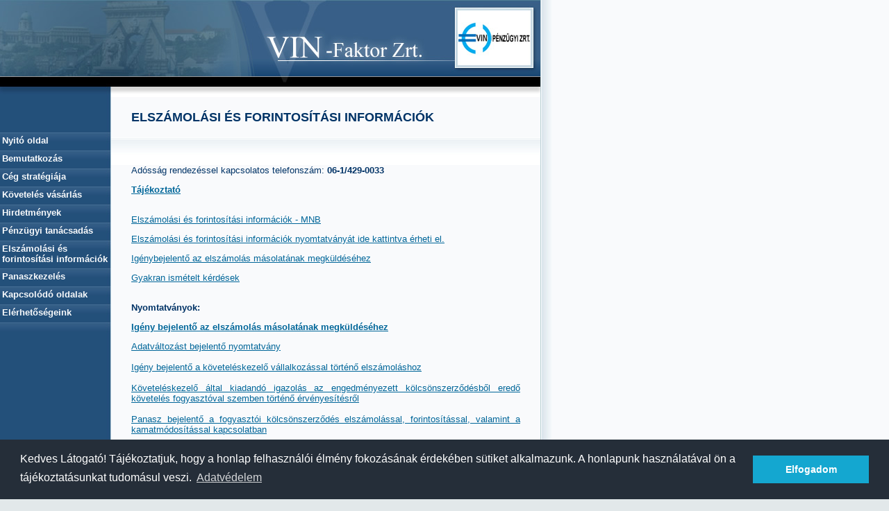

--- FILE ---
content_type: text/html
request_url: https://vinfaktor.hu/forintositasp.html
body_size: 4219
content:
<html>
<head>
<title>VIN-Faktor Zrt. -ELSZÁMOLÁSI ÉS FORINTOSÍTÁSI INFORMÁCIÓK</title>
<meta http-equiv="Content-Type" content="text/html; charset=iso-8859-2">
<meta name="Author" content="Ankner Péter - www.weblapdesign.hu">
<meta name="Copyrigh" content="ipari ingatlanok, értékbecslés, behajtás, követeléskezelés, faktorálás, faktoring, befektetés, válságkezelés, ingatlan, VIN-Faktor Zrt. 2006-2015, All Rights Reserved.">
<meta name="keywords" content="">
<STYLE>
BODY {
	SCROLLBAR-FACE-COLOR: #B9D0DB; SCROLLBAR-HIGHLIGHT-COLOR: #F8FAFC; SCROLLBAR-SHADOW-COLOR: #B9D0DB; SCROLLBAR-3DLIGHT-COLOR: #B9D0DB; SCROLLBAR-ARROW-COLOR: #003366; SCROLLBAR-TRACK-COLOR: #F8FAFC; SCROLLBAR-DARKSHADOW-COLOR: #003366
}
</STYLE>
<link rel="stylesheet" href="vinfaktor_elemei/vinfaktor.css" type="text/css">
<script type="text/javascript">

  var _gaq = _gaq || [];
  _gaq.push(['_setAccount', 'UA-33224300-1']);
  _gaq.push(['_trackPageview']);

  (function() {
    var ga = document.createElement('script'); ga.type = 'text/javascript'; ga.async = true;
    ga.src = ('https:' == document.location.protocol ? 'https://ssl' : 'http://www') + '.google-analytics.com/ga.js';
    var s = document.getElementsByTagName('script')[0]; s.parentNode.insertBefore(ga, s);
  })();

</script>
<style type="text/css">
<!--
.style1 {color: #006699}
-->
</style>
<!-- cookie -->
<link rel="stylesheet" type="text/css" href="//cdnjs.cloudflare.com/ajax/libs/cookieconsent2/3.0.3/cookieconsent.min.css" />
<script src="//cdnjs.cloudflare.com/ajax/libs/cookieconsent2/3.0.3/cookieconsent.min.js"></script>
<script>
window.addEventListener("load", function(){
window.cookieconsent.initialise({
  "palette": {
    "popup": {
      "background": "#252e39"
    },
    "button": {
      "background": "#14a7d0"
    }
  },
  "content": {
    "message": "Kedves Látogató! Tájékoztatjuk, hogy a honlap felhasználói élmény fokozásának érdekében sütiket alkalmazunk. A honlapunk használatával ön a tájékoztatásunkat tudomásul veszi.",
    "dismiss": "Elfogadom",
    "link": "Adatvédelem",
    "href": "http://www.vinfaktor.hu/pdf/adatvedelmi-szabalyzat-VIN-20180525.pdf"
  }
})});
</script>
<!-- end -->
</head>

<body bgcolor="#e2e8ea" text="#003366" leftmargin="0" topmargin="0" marginwidth="0" marginheight="0" background="vinfaktor_elemei/bg.jpg" link="#003366">
<font color="#FFFFFF"></font> 
<table width="778" border="0" cellpadding="0" cellspacing="0" align="left" bgcolor="#FFFFFF">
  <tr> 
    <td width="778" height="140" valign="top"> 
      <table width="100%" border="0" cellpadding="0" cellspacing="0">
        <tr> 
          <td width="160" height="140" valign="top"><img src="vinfaktor_elemei/belso/belso_r1_c1.jpg" width="160" height="140"></td>
          <td width="100" valign="top"><img src="vinfaktor_elemei/belso/belso_r1_c2.jpg" width="100" height="140"></td>
          <td width="120" valign="top"><img src="vinfaktor_elemei/belso/belso_r1_c4.jpg" width="120" height="140"></td>
          <td width="150" valign="top"><img src="vinfaktor_elemei/belso/belso_r1_c6.jpg" width="150" height="140"></td>
          <td width="110" valign="top"><img src="vinfaktor_elemei/belso/belso_r1_c7.jpg" width="110" height="140"></td>
          <td width="138" valign="top"><img src="vinfaktor_elemei/belso/top_kep_penzugyi.jpg" width="138" height="140"></td>
        </tr>
      </table>
    </td>
  </tr>
  <tr> 
    <td valign="top" height="910"> 
      <table width="100%" border="0" cellpadding="0" cellspacing="0" background="vinfaktor_elemei/ingreszlet_bg.jpg" bgcolor="#006CD6">
        <tr> 
          <td width="160" valign="top" rowspan="2"> 
            <table width="100%" border="0" cellpadding="0" cellspacing="0" height="151%" background="vinfaktor_elemei/belso/belso_r2_c1.jpg">
              <!--DWLayoutTable-->
              <tr> 
                <td width="160" height="50" valign="top"> 
                  <table width="100%" border="0" cellpadding="0" cellspacing="0">
                    <tr> 
                      <td width="160" height="50"></td>
                    </tr>
                  </table>                </td>
              </tr>
              <tr> 
                <td valign="top" height="26"> 
                  <table width="100%" border="0" cellpadding="0" cellspacing="0">
                    <tr> 
                      <td width="160" height="26" valign="middle" background="vinfaktor_elemei/belso/belso_menubg.jpg"><a href="index.html" class="menulink">Nyitó 
                        oldal</a></td>
                    </tr>
                  </table>                </td>
              </tr>
              <tr> 
                <td height="26" valign="top"> 
                  <table width="100%" border="0" cellpadding="0" cellspacing="0">
                    <tr> 
                      <td width="160" height="26" valign="middle" background="vinfaktor_elemei/belso/belso_menubg.jpg"><a href="bemutatkozasp.html" class="menulink">Bemutatkozás</a></td>
                    </tr>
                  </table>                </td>
              </tr>
              <tr> 
                <td height="26" valign="top"> 
                  <table width="100%" border="0" cellpadding="0" cellspacing="0">
                    <tr> 
                      <td width="160" height="26" valign="middle" background="vinfaktor_elemei/belso/belso_menubg.jpg"><a href="cegstrategiap.html" class="menulink">Cég 
                        stratégiája </a></td>
                    </tr>
                  </table>                </td>
              </tr>
              <tr> 
                <td height="26" valign="top"> 
                  <table width="100%" border="0" cellpadding="0" cellspacing="0">
                    <tr> 
                      <td width="160" height="26" valign="middle" background="vinfaktor_elemei/belso/belso_menubg.jpg"><a href="kovetelesvasarlas.html" class="menulink">Követelés 
                        vásárlás</a></td>
                    </tr>
                  </table>                </td>
              </tr>
              <tr> 
                <td height="26" valign="top"> 
                  <table width="100%" border="0" cellpadding="0" cellspacing="0">
                    <tr> 
                      <td width="160" height="26" valign="middle" background="vinfaktor_elemei/belso/belso_menubg.jpg"><a href="hirdetmenyek.html" class="menulink">Hirdetmények</a></td>
                    </tr>
                  </table>                </td>
              </tr>
              <tr> 
                <td height="26" valign="top"> 
                  <table width="100%" border="0" cellpadding="0" cellspacing="0">
                    <tr> 
                      <td width="160" height="26" valign="middle" background="vinfaktor_elemei/belso/belso_menubg.jpg"><a href="penzugyitanacsadas.html" class="menulink">Pénzügyi 
                        tanácsadás</a><span class="text"></span></td>
                    </tr>
                  </table>                </td>
              </tr>
              <!-- uj menupon -->
              <tr>
              <td height="26" valign="top"> 
                  <table width="100%" border="0" cellpadding="0" cellspacing="0">
                    <tr> 
                      <td width="160" height="40" valign="middle" class="panaszkezeles-td" background="vinfaktor_elemei/belso/belso_menu42_bg.jpg"><a href="forintositasp.html" class="panaszkezeles">Elszámolási és forintosítási 
                        információk</a></td>
                    </tr>
                  </table>                </td>
              </tr>
              <tr>  
                <td height="26" valign="top"> 
                  <table width="100%" border="0" cellpadding="0" cellspacing="0">
                    <tr> 
                      <td width="160" height="26" valign="middle" background="vinfaktor_elemei/belso/belso_menubg.jpg"><a href="panaszkezelesp.html" class="menulink">Panaszkezelés</a></td>
                    </tr>
                  </table>                </td>
              </tr>
              <tr> 
                <td height="26" valign="top"><table width="100%" border="0" cellpadding="0" cellspacing="0">
                  <!--DWLayoutTable-->
                  <tr>
                    <td width="160" height="26" valign="middle" background="vinfaktor_elemei/belso/belso_menubg.jpg"><a href="oldalakp.html" class="menulink">Kapcsolódó oldalak</a> </td>
                    </tr>
                </table></td>
              </tr>
              <tr>
                <td height="26" valign="top"><table width="100%" border="0" cellpadding="0" cellspacing="0">
                  <!--DWLayoutTable-->
                  <tr>
                    <td width="160" height="26" valign="middle" background="vinfaktor_elemei/belso/belso_menubg.jpg"><a href="elerhetosegeinkp.html" class="menulink">Elérhetőségeink</a></td>
                    </tr>
                </table></td>
              </tr>
              <tr>
                <td height="26" valign="top"> 
                  <table width="100%" border="0" cellpadding="0" cellspacing="0">
                    <!--DWLayoutTable-->
                    <tr> 
                      <td width="160" height="26" valign="middle" background="vinfaktor_elemei/belso/belso_menubg.jpg">&nbsp;</td>
                    </tr>
                  </table></td>
              </tr>
              <tr>
                <td height="600">&nbsp;</td>
              </tr>
            </table>
          </td>
          <td width="74" height="19" valign="top"> 
            <table width="100%" border="0" cellpadding="0" cellspacing="0">
              <tr> 
                <td width="74" height="19"></td>
              </tr>
            </table>
          </td>
          <td width="544"></td>
        </tr>
        <tr> 
          <td colspan="2" height="891" valign="top"> 
            <table width="100%" border="0" cellpadding="0" cellspacing="0">
              <tr> 
                <td width="29" height="30" valign="top"> 
                  <table width="100%" border="0" cellpadding="0" cellspacing="0">
                    <tr> 
                      <td width="46" height="30"></td>
                    </tr>
                  </table>
                </td>
                <td width="560" valign="top"> 
                  <table width="100%" border="0" cellpadding="0" cellspacing="0">
                    <tr> 
                      <td width="560" height="30" valign="bottom" class="alcim"><h3><strong>Elszámolási és forintosítási információk</strong></h3></td>
                    </tr>
                  </table>
                </td>
                <td width="29"></td>
              </tr>
              <tr> 
                <td height="40" colspan="3" valign="top"> 
                  <table width="100%" border="0" cellpadding="0" cellspacing="0" background="vinfaktor_elemei/belso/szoveg_top_bg.jpg">
                    <tr> 
                      <td width="618" height="40"></td>
                    </tr>
                  </table>
                </td>
              </tr>
              <tr> 
                <td height="100" valign="top"> 
                  <table width="100%" border="0" cellpadding="0" cellspacing="0">
                    <tr> 
                      <td width="29" height="100"></td>
                    </tr>
                  </table>
                </td>
                <td rowspan="2" valign="top"> 
                  <table width="100%" border="0" cellpadding="0" cellspacing="0">
                    <tr> 
                      <td width="560" height="796" valign="top" class="text"> 
                        <p>Adósság rendezéssel kapcsolatos telefonszám: <strong>06-1/429-0033</strong></p>
                        <p><a href="elszamolasi-forintositasi-informaciokp.html" class="link"><strong>Tájékoztató</strong></a></p>
                        <p><br>
                          <u><a href="http://www.mnb.hu/fogyasztovedelem/vezeto-hirek/elszamolasi-es-forintositasi-informaciok" title="Elszámolási és  forintosítási információk az MNB honlapján" target="_blank" class="link">Elszámolási és  forintosítási információk - MNB</a></u></p>
                        <p><u><a href="letoltesek/elszamolasi-es-forintositasi-informaciok_honlap_2016.pdf" title="Elszámolási és forintosítási információk nyomtatvány" target="_blank" class="link">Elszámolási és  forintosítási információk nyomtatványát ide kattintva érheti el.</a></u> </p>
                        <p><a href="letoltesek/5-sz-IGENYBEJELENTO-AZ-ELSZAMOLAS-MASOLATANAK-MEGKULDESEHEZ.pdf" target="_blank" class="link">Igénybejelentő az elszámolás másolatának megküldéséhez</a></p>
                        <p><u><a href="http://www.mnb.hu/felugyelet/engedelyezes-es-intezmenyfelugyeles/tovabbi-kiemelt-aktualitasok/elszamolasi-es-forintositasi-informaciok-intezmenyeknek/kerdesek-es-valaszok-az-elszamolassal-kapcsolatban-a-koveteleskezelok-reszere" target="_blank" class="link">Gyakran ismételt kérdések</a></u></p>
                        <p><br>
                        <strong>Nyomtatványok:</strong></p>
                        <p><strong><a href="letoltesek/5-sz-IGENYBEJELENTO-AZ-ELSZAMOLAS-MASOLATANAK-MEGKULDESEHEZ.pdf" target="_blank" class="link">Igény bejelentő az elszámolás másolatának megküldéséhez</a></strong></p>
                        <p><a href="letoltesek/adatvaltozas-bejelento-nyomtatvany.pdf" target="_blank" class="link">Adatváltozást bejelentő nyomtatvány</a><br>
                          <br>
                            <a href="letoltesek/igeny-bejelento-a-koveteleskezelo-vallalkozassal-torteno-elszamolashoz.pdf" target="_blank" class="link">Igény bejelentő a követeléskezelő vállalkozással történő elszámoláshoz</a><br>
                            <span class="link"><a href="letoltesek/koveteleskezelo-altal-kiadando-igazolas.pdf" target="_blank" class="link"><br>
                            Követeléskezelő által kiadandó igazolás az engedményezett  kölcsönszerződésből eredő követelés fogyasztóval szemben történő  érvényesítésről</a></span><br>
                          <br>
                            <a href="letoltesek/panasz-bejelento.pdf" target="_blank" class="link">Panasz bejelentő a fogyasztói kölcsönszerződés elszámolással, forintosítással,  valamint a kamatmódosítással kapcsolatban</a><br>
                          </p>
                        <p align="left"><br>
                          <img src="vinfaktor_elemei/felkialtojel.jpg" width="34" height="34" align="left" class="felkialtojel">A <strong>Pénzügyi Békéltető Testület előtti eljárás kezdeményezésére szolgáló  formanyomtatvány minták</strong> elérhetőek az MNB honlapján az alábbi útvonalon:</p>
                        <p><a href="http://www.mnb.hu/bekeltetes/kerelem-es-egyeb-nyomtatvanyok/kerelem-nyomtatvany" target="_blank" class="link">http://www.mnb.hu/bekeltetes/kerelem-es-egyeb-nyomtatvanyok/kerelem-nyomtatvany</a></p>
                        <p>&nbsp;</p>
                        <p><strong>1. Általános eljárásban&nbsp;formanyomtatvány</strong> a Pénzügyi Békéltető Testület eljárásának  kezdeményezéséről - fogyasztók számára kérelmét benyújthatja:</p>
                        <p><strong><a href="http://www.mnb.hu/letoltes/150-fogyasztoi-kerelem-1.pdf" target="_blank" class="link">150. Általános fogyasztói kérelem</a></strong></p>
                        <p>                          a. Elektronikus formában az  Ügyfélkapun keresztül (telepítőkészlet) </p>
                        <p>                          b. Írásban (<em>postai úton vagy személyesen</em>) - A  kérelmet a <strong>Pénzügyi Békéltető  Testülethez - 1013</strong> <strong>Budapest,  Krisztina krt. 39., levelezési cím: H-1525 Budapest BKKP Pf.: 172.</strong> (közvetlenül a Déli pályaudvar mellett) - kell írásban benyújtani. </p>
                        <p><strong>2. Elszámolási  és a szerződésmódosulással kapcsolatos ügyekben</strong>&nbsp;kezdeményezett  eljárásban Formanyomtatvány a Pénzügyi Békéltető Testület elszámolási és a  szerződésmódosulással kapcsolatos eljárásának kezdeményezéséről - fogyasztók  számára Kérelmét benyújthatja:</p>
                        <p class="link"><a href="http://www.mnb.hu/letoltes/151-kerelem-helyes-elszamolas-megallapitasa-targyaban-05-26.pdf" title="151. Kérelem - helyes elszámolás megállapítása tárgyában 05.26.pdf" target="_blank" class="link"><strong>151. Kérelem  - helyes elszámolás megállapítása tárgyában</strong></a></p>
                        <p class="link"><a href="http://www.mnb.hu/letoltes/152-kerelem-panaszeljaras-lefolytatasa-targyaban-2-3-3.pdf" title="152. Kérelem - panaszeljárás lefolytatása tárgyában 2.3.pdf" target="_blank" class="link"><strong>152. Kérelem  - panaszeljárás lefolytatása tárgyában</strong></a></p>
                        <p class="link"><a href="http://www.mnb.hu/letoltes/153-kerelem-elszamolasi-kotelezettseg-fennallasanak-megallapitasa-targyaban-2-0-3.pdf" title="153. Kérelem - elszámolási kötelezettség fennállásának megállapítása tárgyában 2.0.pdf" class="link"><strong>153. Kérelem  - elszámolási kötelezettség fennállásának megállapítása tárgyában</strong></a></p>
                           
                        </p>
                        <p>                          a. Elektronikus formában az Ügyfélkapun keresztül  (telepítőkészlet) </p>
                        <p>                          b. Írásban (postai úton vagy személyesen) - A kérelmet a <strong>Pénzügyi Békéltető Testülethez - 1013  Budapest,</strong> <strong>Krisztina krt. 39.,  levelezési cím: H-1539 Budapest BKKP Pf.: 670.</strong> (közvetlenül a Déli  pályaudvar mellett) - kell írásban benyújtani.</p>
                        <p>&nbsp;</p>
                        <p><img src="vinfaktor_elemei/felkialtojel.jpg" width="34" height="34" align="left" class="felkialtojel">A Pénzügyi Békéltető  Testület elszámolás felülvizsgálata tárgyában hozott döntésének megváltoztatása  iránti  <strong> polgári nemperes eljárás  megindítására szolgáló formanyomtatvány minták </strong>elérhetőek<strong> </strong>az MNB honlapján&nbsp;az alábbi útvonalon:</p>
                        <p><a href="http://www.mnb.hu/bekeltetes/kerelem-es-egyeb-nyomtatvanyok/birosagi-polgari-nem-peres-eljarashoz-szukseges-nyomtatvanyok" target="_blank" class="link">http://www.mnb.hu/bekeltetes/kerelem-es-egyeb-nyomtatvanyok/birosagi-polgari-nem-peres-eljarashoz-szukseges-nyomtatvanyok</a></p>
                        <p>illetőleg  az Országos Bírósági Hivatal honlapjáról is elérhető:</p>
                        <p><a href="http://birosag.hu/kozerdeku-informaciok/deviza-es-forinthitelek-elszamolasi-es-forintositasi-jogorvoslatai" class="link">http://birosag.hu/kozerdeku-informaciok/deviza-es-forinthitelek-elszamolasi-es-forintositasi-jogorvoslatai</a> </p>
                        <p>&nbsp;</p>
                        <p><strong><u>Figyelem:</u></strong></p>
                        <p>                          Az űrlapok használata kötelező. Ha a  kérelmét nem a rendszeresített űrlapon terjeszti elő, a bíróság a Magyar Nemzeti  Bank Pénzügyi Békéltető Testületének határozata elleni jogorvoslati kérelmét  elutasítja.<br>
                        A jogorvoslati  kérelem illetékköteles. A fizetendő illeték mértékét az adott űrlap  tartalmazza.</p>
                        <p><strong><u>Az űrlap benyújtása</u></strong></p>
                        <p>                          Az űrlap kizárólag papír alapon  (kinyomtatva) nyújtható be. Az űrlap elektronikus úton történő benyújtására  nincs lehetőség.</p>
                        <p><strong><u> Az  űrlap benyújtásának helye</u></strong> </p>
                        <p>                          Az űrlapot nem a bíróságnál kell  benyújtani. Az űrlapon előterjesztett jogorvoslati kérelmet a M<strong>agyar Nemzeti Bank Pénzügyi Békéltető</strong> <strong>Testületéhez</strong> kell eljuttatni.<br>
                        <strong>Postacím: 1539 Budapest BKKP Pf.: 670.</strong></p>
                        <p><br>
                        <p align="center"><a href="http://www.mnb.hu/penzugyinavigator" target="_blank"><img src="vinfaktor_elemei/logo-penzugyi-navigator-200.jpg" alt="Pénzügyi navigátor" width="200" height="108" longdesc="http://www.mnb.hu/penzugyinavigator"></a></p>
                        </p>
                      <p>&nbsp;</p>                      </td>
                    </tr>
                  </table>
                </td>
                <td></td>
              </tr>
              <tr> 
                <td height="696"></td>
                <td></td>
              </tr>
              <tr> 
                <td height="25"></td>
                <td valign="top"> 
                  <table width="100%" border="0" cellpadding="0" cellspacing="0">
                    <tr> 
                      <td width="560" height="25"></td>
                    </tr>
                  </table>
                </td>
                <td></td>
              </tr>
            </table>
          </td>
        </tr>
      </table>
    </td>
  </tr>
  <tr> 
    <td height="50" valign="top"> 
      <table width="100%" border="0" cellpadding="0" cellspacing="0" background="vinfaktor_elemei/belso/belso_r8_c1.jpg">
        <tr> 
          <td width="160" height="20"></td>
          <td width="588"></td>
          <td width="30" valign="top"> 
            <table width="100%" border="0" cellpadding="0" cellspacing="0">
              <tr> 
                <td width="30" height="20"></td>
              </tr>
            </table>
          </td>
        </tr>
        <tr> 
          <td valign="top" height="30"> 
            <table width="100%" border="0" cellpadding="0" cellspacing="0">
              <tr> 
                <td width="160" height="30" valign="top"><img src="vinfaktor_elemei/belso/lab_apdesign.jpg" width="160" height="30" usemap="#Map" border="0" target="_blank"></td>
              </tr>
            </table>
          </td>
          <td valign="top" colspan="2"> 
            <table width="100%" border="0" cellpadding="0" cellspacing="0">
              <tr> 
                <td width="618" height="30" valign="middle" align="center" class="text"> 
                  <div align="center">Copyright &copy; 2006-2023 VIN-Faktor Zrt. | <a href="adatkezeles-zrt.html" target="_blank" title="Adatkezelés">Adatkezelés</a></div>
                </td>
              </tr>
            </table>
          </td>
        </tr>
      </table>
    </td>
  </tr>
</table>
<map name="Map"> 
  <area shape="rect" coords="11,5,135,26" href="https://weblapdesign.hu" alt="Weboldal készítés: Ankner Péter" title="Weboldal készítés: Ankner Péter" target="_blank">
</map>
</body>
</html>


--- FILE ---
content_type: text/css
request_url: https://vinfaktor.hu/vinfaktor_elemei/vinfaktor.css
body_size: 567
content:
.text {  font-family: Arial, Helvetica, sans-serif; font-size: 13px; color: #003366; text-align: justify}
.menu {  font-family: Arial, Helvetica, sans-serif; font-size: 13px; color: #F8FAFC; text-decoration: none; text-align: left; text-indent: 2pt; background-attachment: fixed; background-image: url(belso/belso_menubg.jpg); background-repeat: no-repeat; background-position: left top}
.menu:hover {  font-family: Arial, Helvetica, sans-serif; font-size: 13px; color: #C7D9E2; text-decoration: none; text-align: left; text-indent: 2pt; background-attachment: fixed; background-color: #006699; background-repeat: no-repeat; background-position: left top; cursor: hand; list-style-position: inside; list-style-image: url(belso/belso_menubg.jpg); list-style-type: none}
.menulink {
	font-family: Arial, Helvetica, sans-serif;
	font-size: 13px;
	color: #F8FAFC;
	text-decoration: none;
	text-align: left;
	text-indent: 0pt;
	font-weight: bold;
	cursor: hand;
	padding-top: 0px;
	padding-right: 0px;
	padding-bottom: 0px;
	padding-left: 3px;
	
}
.menulink:hover {  font-family: Arial, Helvetica, sans-serif; font-size: 13px; font-weight: bold; color: #C7D9E2; text-decoration: none; cursor: hand; margin-left: 2px}
.alcim { font-family: Arial, Helvetica, sans-serif; font-size: 15px; color: #003366 ; font-weight: bold; text-transform: uppercase}
.tablazatkeret {  border: 1px #D9E6EC solid; font-family: Arial, Helvetica, sans-serif; font-size: 13px}
.link {  font-family: Arial, Helvetica, sans-serif; font-size: 13px; color: #006699; text-decoration: underline}
.link:hover {  font-family: Arial, Helvetica, sans-serif; font-size: 13px; color: #0099CC; text-decoration: none}
.keret { border: 2px #D9E6EC solid; font-family: Arial, Helvetica, sans-serif; font-size: 13px; padding-top: 1px; padding-right: 1px; padding-bottom: 1px; padding-left: 1px; background-color: #FFFFFF}
.keret_pad {  padding-top: 3px; padding-bottom: 3px; border: 0px #D9E6EC solid}
.tab_labvonal { border: #D9E6EC solid; font-family: Arial, Helvetica, sans-serif; font-size: 13px; padding-top: 0px; padding-right: 0px; padding-bottom: 0px; padding-left: 0px; background-color: #FFFFFF ; border-width: 1px 0px 0px}
.bevmez {  font-family: Arial, Helvetica, sans-serif; font-size: 13px; color: #003366; border: 1px #003366 solid; width: 130px}
.btn {  font-family: Arial, Helvetica, sans-serif; font-size: 12px; color: #003366; text-decoration: none; background-color: #D9E6EC; border: 2px #003366 solid; width: 80px; height: 22px}
.hand {  cursor: hand}
.nmeter { font-family: Arial, Helvetica, sans-serif; font-size: 11px; color: #003366; text-align: justify ; vertical-align: text-top}
.tab_topvonal { border: #D9E6EC solid; font-family: Arial, Helvetica, sans-serif; font-size: 13px; padding-top: 0px; padding-right: 0px; padding-bottom: 0px; padding-left: 0px; background-color: #FFFFFF ; border-width: 0px 0px 1px}
.keret_vekony { border: 1px #D9E6EC solid; font-family: Arial, Helvetica, sans-serif; font-size: 13px; padding-top: 1px; padding-right: 1px; padding-bottom: 1px; padding-left: 1px; background-color: #FFFFFF }
h1 {
	font-family: Arial, Helvetica, sans-serif;
	font-size: 16px;
	color: #003366;
	font-weight: lighter;
}
h2 h3 {
	font-family: Arial, Helvetica, sans-serif;
	font-size: 15px;
	color: #003366;
	font-weight: lighter;
	padding-bottom: 5px;
}
.logok-img {
	border-radius: 5px;
	
}
.cim-partnerek {
	font-family: Arial, Helvetica, sans-serif;
	font-size: 15px;
	color: #FFF;
	font-weight: bold;
	margin-bottom: 10px;
	font-style: italic;
}
.panaszkezeles {
	font-family: Arial, Helvetica, sans-serif;
	font-size: 13px;
	color: #F8FAFC;
	text-decoration: none;
	text-align: left;
	text-indent: 0pt;
	font-weight: bold;
	cursor: hand;
	padding-top: 0px;
	padding-right: 0px;
	padding-bottom: 0px;
	padding-left: 0px;
}
.panaszkezeles:hover {  font-family: Arial, Helvetica, sans-serif; font-size: 13px; font-weight: bold; color: #C7D9E2; text-decoration: none; cursor: hand; margin-left: 2px}
.panaszkezeles-td {
	margin-right: 0px; width: 160px;
	padding-top: 0px;
	padding-right: 0px;
	padding-bottom: 0px;
	padding-left: 3px;
}
.felkialtojel {
	float: left;
	margin: 0 10px 0 0;
}
